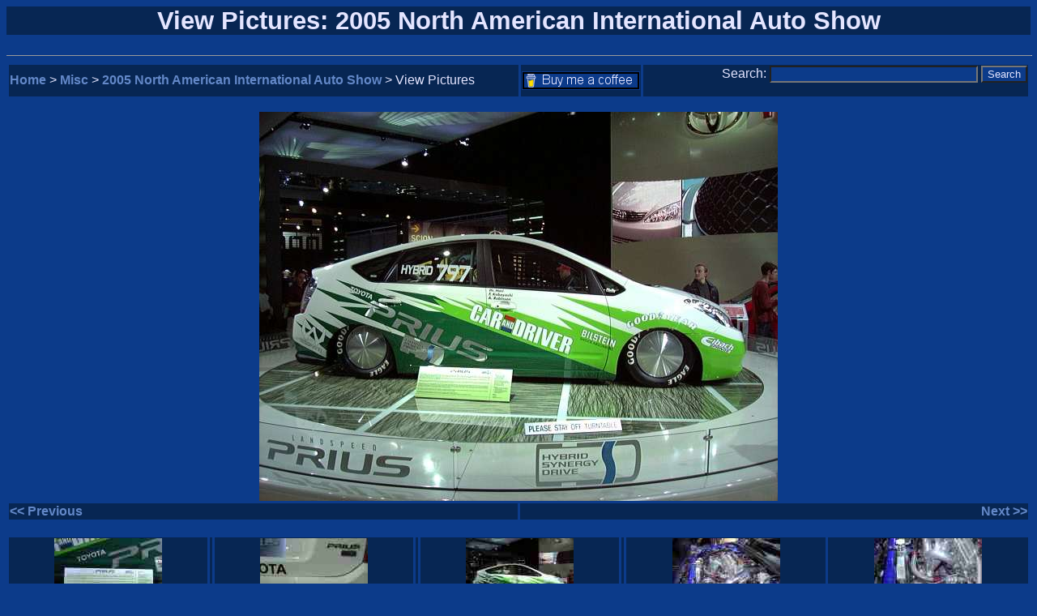

--- FILE ---
content_type: text/html
request_url: https://aaroncake.net/misc/viewpic2.asp?pictoview=243&backto=naias2005
body_size: 4038
content:



<html>
<head>

<LINK REL=STYLESHEET HREF="../pagestyle.css" TYPE="text/css">

<SCRIPT LANGUAGE = "JavaScript">
<!--

function makeRemote() {
remote = window.open("","remotewin","'toolbar=no,status=no,scrollbars=yes,location=no,menubar=no,directories=no,width=320,height=400'");
remote.location.href = "http://www.aaroncake.net/remote.asp";
  if (remote.opener == null) remote.opener = window; 
    remote.opener.name = "opener";
}

function mailtoaaron() {
window.location.href='http://www.aaroncake.net/contact.asp?mode=normal';
}

function SearchSite() {
	window.location.href='http://www.aaroncake.net/search.htm';
}

//-->
</script>

<title>View Pictures: 2005 North American International Auto Show</title>
</head>

<body bgcolor="#0C3B8A" text = "#E4E5FF" link= "#6388C8" vlink ="#A9A9A9" alink = "#FFFF00">

<h2 class = "smaller"><center>View Pictures: 2005 North American International Auto Show</center></h2>
<hr size ="1" width = "100%">


<center>
<table border="0" cellspacing="3" width="100%">
	<tr>
		<td bgcolor="#072653" align="left"><a href="../">Home</a> &gt; <a href="./index.html">Misc</a> &gt; <a href="./naias2005.htm">2005 North American International Auto Show</a> &gt; View Pictures</td>
 		<td bgcolor="#072653" align="right" width="10%"><a href="https://www.buymeacoffee.com/aaroncake" target="_blankbmac"><img src="../BMAC_FormStyleButton_BGCOLOR.gif" alt="Buy Me A Coffee" align = "top" height = "23" width = "146"></a>
		</td>
		<td bgcolor="#072653" align="right" width = "38%">
				<form action="http://www.google.com" id="cse-search-box" target="_blank">
  				<div>
    				<input type="hidden" name="cx" value="partner-pub-2703496815886592:2387709805" />
				    <input type="hidden" name="ie" value="UTF-8" />
					  Search: <input type="text" name="q" size="30" />
				    <input type="submit" name="sa" value="Search" />
				  </div>
				</form>
			</td>
	</tr>
</table>
</center>




<p>
<center>
<img src="./pictures/243.jpg">

<table border="0" cellspacing="3" width="100%">
<tr bgcolor="#072653">
<td width="50%" align="left">

<a href="./viewpic2.asp?pictoview=242&backto=naias2005">&lt;&lt; Previous</a>

</td>
<td width="50%" align="right">

<a href="./viewpic2.asp?pictoview=244&backto=naias2005">Next &gt;&gt;</a>

</td>



</tr>
<table>

<p>
<table border="0" cellspacing="3" width="100%">
<tr align="center" bgcolor="#072653">


<td><a href="./viewpic2.asp?pictoview=241&backto=naias2005"><img src="./pictures/thumb_241.jpg"></a></td><td>

<td><a href="./viewpic2.asp?pictoview=242&backto=naias2005"><img src="./pictures/thumb_242.jpg"></a></td><td>

<td><a href="./viewpic2.asp?pictoview=243&backto=naias2005"><img src="./pictures/thumb_243.jpg"></a></td><td>

<td><a href="./viewpic2.asp?pictoview=244&backto=naias2005"><img src="./pictures/thumb_244.jpg"></a></td>

<td><a href="./viewpic2.asp?pictoview=245&backto=naias2005"><img src="./pictures/thumb_245.jpg"></a></td>


</tr>
</table>
</center>


<p>
<p><form>
<script language="JavaScript">
<!--
document.write('<hr>');
document.write('<INPUT TYPE="button" VALUE="<- Back" onClick="history.go(-1)"> ');
document.write('<INPUT TYPE="button" VALUE="Forward ->" onCLick="history.go(1)"> ');
document.write('<INPUT TYPE="button" VALUE="Remote" onClick="makeRemote()"> ');
document.write('<INPUT TYPE="button" VALUE="Mail Me" onClick="mailtoaaron()">');
document.write(' <input type="button" value="Search" onClick="SearchSite()">');
document.write('<hr>');
//-->
</script>
</form>
                                
<p><a href="./naias2005.htm">Back To Previous Page</a> | <a href="http://www.aaroncake.net/contact.asp?mode=normal">Mail Me</a> | <a href="http://www.aaroncake.net/search.htm">Search</a> | <a href="https://www.buymeacoffee.com/aaroncake" target="_blankbmac"><img src="../BMAC_FormStyleButton_BGCOLOR.gif" alt="Buy Me A Coffee" align = "top" height = "23" width = "146"></a>

</body>
</html>


